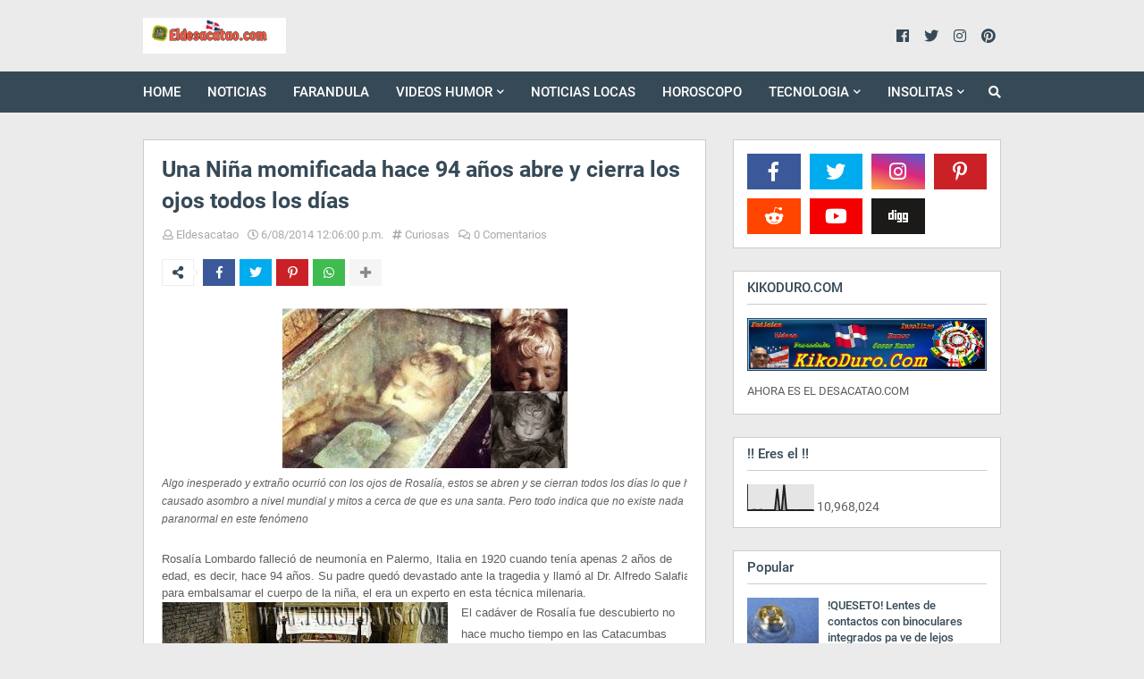

--- FILE ---
content_type: text/html; charset=UTF-8
request_url: http://www.eldesacatao.com/b/stats?style=BLACK_TRANSPARENT&timeRange=ALL_TIME&token=APq4FmB-6SU_3Zoj9gKwmkmvJ4wNleXC0Qt92xv-tfxqq31_BiwzVtEubsILeSczxiwr8xuPAbQ7PkQZ6bUsMt-GrSEEZOl8pQ
body_size: 235
content:
{"total":10968024,"sparklineOptions":{"backgroundColor":{"fillOpacity":0.1,"fill":"#000000"},"series":[{"areaOpacity":0.3,"color":"#202020"}]},"sparklineData":[[0,2],[1,1],[2,2],[3,3],[4,2],[5,2],[6,3],[7,1],[8,2],[9,2],[10,2],[11,2],[12,2],[13,84],[14,1],[15,2],[16,100],[17,1],[18,2],[19,2],[20,2],[21,1],[22,2],[23,2],[24,2],[25,2],[26,2],[27,2],[28,2],[29,1]],"nextTickMs":720000}